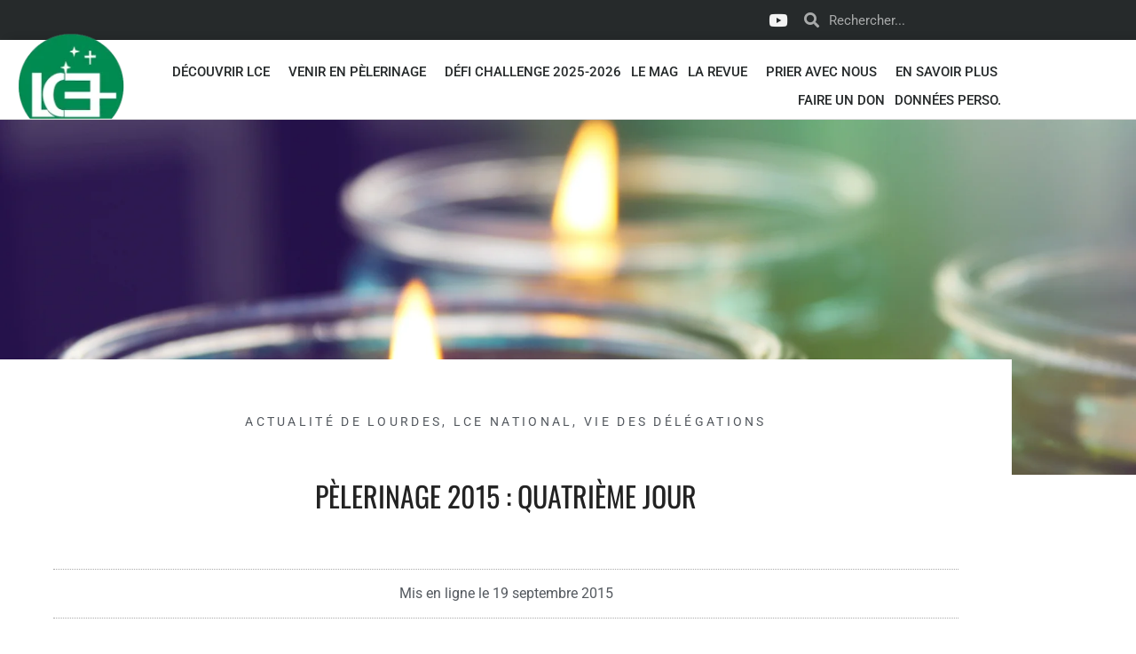

--- FILE ---
content_type: application/javascript
request_url: https://www.lourdescanceresperance.com/wp-content/themes/lourdescanceresperance/js/main.js?ver=1.0
body_size: -271
content:
jQuery(document).ready(function($){


});

